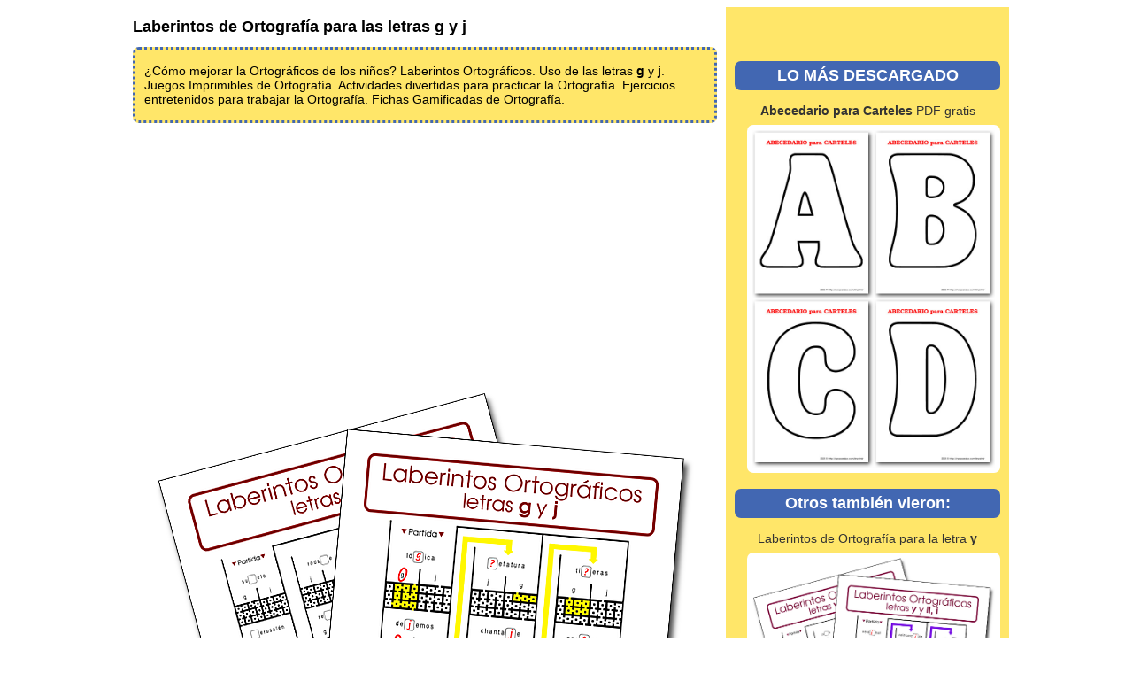

--- FILE ---
content_type: text/html
request_url: https://neoparaiso.com/imprimir/laberintos-de-ortografia-g-j.html
body_size: 4578
content:
<!DOCTYPE html>
<html lang="es" ><head>
<meta charset='utf-8'>
<meta name='viewport' content='width=device-width, initial-scale=1.0' >
<script>if (top != self) top.location.replace(self.location.href);</script>
<!-- Google tag (gtag.js) -->
<script async src="https://www.googletagmanager.com/gtag/js?id=G-L14ZWBJ2DM"></script>
<script>
  window.dataLayer = window.dataLayer || [];
  function gtag(){dataLayer.push(arguments);}
  gtag('js', new Date());
  gtag('config', 'G-L14ZWBJ2DM');
</script>
<!-- Ad blocking recovery -->
<script async src="https://fundingchoicesmessages.google.com/i/pub-8774764101846648?ers=1" nonce="HDlTNxatEP6zaP6-H1WKqQ"></script> <script nonce="HDlTNxatEP6zaP6-H1WKqQ">(function() {function signalGooglefcPresent() {if (!window.frames['googlefcPresent']) {if (document.body) {const iframe = document.createElement('iframe'); iframe.style = 'width: 0; height: 0; border: none; z-index: -1000; left: -1000px; top: -1000px;'; iframe.style.display = 'none'; iframe.name = 'googlefcPresent'; document.body.appendChild(iframe);} else {setTimeout(signalGooglefcPresent, 0);}}}signalGooglefcPresent();})();</script>
<script src='innards/masonry.pkgd.min.js'></script>
<script src='innards/imagesloaded.pkgd.min.js'></script>
<script type='text/javascript' async defer data-pin-hover='true' data-pin-tall='true' src='//assets.pinterest.com/js/pinit.js' ></script>
<meta name="description" content="&iquest;C&oacute;mo mejorar la Ortogr&aacute;ficos de los ni&ntilde;os? Laberintos Ortogr&aacute;ficos. Uso de las letras  g  y  j . Juegos Imprimibles de Ortograf&iacute;a. Actividades divertidas para practicar la Ortograf&iacute;a. Ejercicios entretenidos para trabajar la Ortograf&iacute;a. Fichas Gamificadas de Ortograf&iacute;a. ">
<link type='text/css' rel='StyleSheet' href='style.css' >
<title>Laberintos de Ortograf&iacute;a para las letras g y j</title>
</head><body>
<!-- Facebook Page Header -->
<div id="fb-root"></div>
<script async defer crossorigin="anonymous" src="https://connect.facebook.net/es_LA/sdk.js#xfbml=1&version=v3.3"></script>
<!-- Auto Ads by Google  -->
<script async src="https://pagead2.googlesyndication.com/pagead/js/adsbygoogle.js?client=ca-pub-8774764101846648"
	     crossorigin="anonymous"></script>

<div id='bodywrap'><div id='wrap'><div id='contenido'>

<h1>Laberintos de Ortograf&iacute;a para las letras g y j</h1>

<header class="SUBTITULO">&iquest;C&oacute;mo mejorar la Ortogr&aacute;ficos de los ni&ntilde;os? Laberintos Ortogr&aacute;ficos. Uso de las letras <strong>g</strong> y <strong>j</strong>. Juegos Imprimibles de Ortograf&iacute;a. Actividades divertidas para practicar la Ortograf&iacute;a. Ejercicios entretenidos para trabajar la Ortograf&iacute;a. Fichas Gamificadas de Ortograf&iacute;a. </header>
<p style="text-align:center"><a data-pin-do="buttonBookmark" data-pin-custom="true" href="https://www.pinterest.com/pin/create/button/"><img src="laberintos-ortograficos/laberintos-ortograficos-letras-g-j.png" width="608" height="590" data-pin-url="https://neoparaiso.com/imprimir/laberintos-de-ortografia-g-j.html" data-pin-description="&iquest;C&oacute;mo mejorar la Ortogr&aacute;ficos de los ni&ntilde;os? Laberintos Ortogr&aacute;ficos. Uso de las letras g y j. Juegos Imprimibles de Ortograf&iacute;a. Actividades divertidas para practicar la Ortograf&iacute;a. Ejercicios entretenidos para trabajar la Ortograf&iacute;a. Fichas Gamificadas de Ortograf&iacute;a. " alt="Laberintos de Ortograf&iacute;a con las letras G y J"></a></p>
<div class="ad-fba">
<!-- LaberintosOrtografiaRES -->
<ins class="adsbygoogle"
     style="display:block"
     data-ad-client="ca-pub-8774764101846648"
     data-ad-slot="4115064788"
     data-ad-format="auto"
     data-full-width-responsive="true"></ins>
<script>
     (adsbygoogle = window.adsbygoogle || []).push({});
</script> 
</div>

<p>Utiliza la clave <strong>neoparaiso.com</strong> para abrir el PDF. </p>
<p>Ense&ntilde;ar a los ni&ntilde;os escribir correctamente las palabras es una tarea dif&iacute;cil en el mejor de los casos, pero intentar usar t&eacute;cnicas convencionales de memorizaci&oacute;n podr&iacute;an ser contraproducentes y hasta causar malestar y rechazo entre los chicos. Practicar Ortograf&iacute;a a menudo puede ser aburrido, por lo que desamos compartir algunas formas de cambiar eso un poco y hacerlo m&aacute;s llevadero. Los ni&ntilde;os reaccionan de una mejor manera al momento en que los presente a estas actividades gratuitas de ortograf&iacute;a para ni&ntilde;os.</p>
<p>&iquest;Cu&aacute;les son los beneficios de estas actividades de Ortograf&iacute;a?</p>
<p>Hay varios beneficios cuando utilizamos los Laberintos de Ortograf&iacute;a para que los chicos aprendan:</p>
<ul>
<li>Sirven como un descanso de la rutina normal de sus lecciones.</li>
<li>Lo motivan y lo desaf&iacute;an a mejorar su Ortograf&iacute;a.</li>
<li>Son tan divertidos que los chicos olvidan del arduo trabajo involucrado y puede participar con entusiasmo en la lecci&oacute;n.</li>
<li>Estas actividades alientan a los chicos aprender a escribir correctamente de una manera libre de estr&eacute;s.</li>
</ul>
<p>Estas actividades presentan un calabozo con c&aacute;maras o habitaciones, cada una con una palabra a la que le faltan letras, los chicos deber&aacute;n elegir qu&eacute; camino tomar seleccionando, de entre las dos opciones, la que haga que la palabra est&eacute; escrita bien. Si el chicho escoge una respuesta equivocada llegar&aacute; a un callej&oacute;n sin salida y deber&aacute; reconocer su error. Esta es la retroalimentaci&oacute;n inmediata que recibe el estudiante, sin necesidad de que el maestro est&eacute; en ese momento all&iacute; para corregirlo. El ni&ntilde;o, al cada uno de las opciones correctas a lo largo del camino podr&aacute; llegar a la salida y haber repasado la correcta escritura de las palabras.</p>
<p style="text-align:center"><a data-pin-do="buttonBookmark" data-pin-custom="true" href="https://www.pinterest.com/pin/create/button/"><img src="laberintos-ortograficos/laberinto-ortografico-ejemplo.png" data-pin-url="https://neoparaiso.com/imprimir/laberintos-de-ortografia-g-j.html" data-pin-description="&iquest;C&oacute;mo mejorar la Ortogr&aacute;ficos de los ni&ntilde;os? Laberintos Ortogr&aacute;ficos. Uso de las letras g y j. Juegos Imprimibles de Ortograf&iacute;a. Actividades divertidas para practicar la Ortograf&iacute;a. Ejercicios entretenidos para trabajar la Ortograf&iacute;a. Fichas Gamificadas de Ortograf&iacute;a. " alt="Puzzles para practicar Ortograf&iacute;a"></a></p>
<p>El cuadernillo en PDF <a href="laberintos-ortograficos/laberintos-ortograficos-letras-g-j.pdf" target="_blank" title="pdf"><img src="innards/pdf.svg" style="height:1.1em;vertical-align:text-bottom" title="" alt="[Documento en PDF]" border=0 /></a> para imprimir, contiene 10 hojas, cada una con 20 palabras ya sea con la letra G o con la letra J. En total el estudiante podr&aacute; repasar la correcta Ortograf&iacute;a de 200 palabras con G o J y podr&aacute; comprar sus respuestas con compa&ntilde;eros que hayan resuelto las mismas hojas.</p>
<p>Ayude a sus ni&ntilde;os a tener mejor Ortograf&iacute;a.</p>
</div>
<div id="menu">
<div style="margin:10px 0 10px 0;width:100%;text-align:center;display:inline-block" class="fb-like" data-href="https://www.facebook.com/recursosneoparaiso/" data-width="" data-layout="button" data-action="like" data-size="large" data-show-faces="true" data-share="true"></div>

<h2>LO M&Aacute;S DESCARGADO</h2>

<figure><figcaption class="menuimg"><strong>Abecedario para Carteles</strong> PDF gratis</figcaption><p class="thumb"><a class="thumb" href="https://neoparaiso.com/imprimir/abecedario-para-carteles.html"><img data-pin-nopin="true" class="menuimg" src="letras-para-colorear/abecedario-para-carteles.jpg" width="640" height="890" title="Abecedario para Carteles PDF gratis"></a></p></figure>

<h2>Otros tambi&eacute;n vieron:</h2>

<figure><figcaption class="menuimg">Laberintos de Ortograf&iacute;a para la letra <strong>y</strong></figcaption><p class="thumb"><a class="thumb" href="https://neoparaiso.com/imprimir/laberintos-de-ortografia-y.html"><img data-pin-nopin="true" class="menuimg" src="laberintos-ortograficos/laberintos-ortograficos-letra-y.png" width="608" height="591" title="Laberintos de Ortograf&iacute;a para la letra y"></a></p></figure>
<figure><figcaption class="menuimg">Laberintos de Ortograf&iacute;a para las letras <strong>v</strong> y <strong>b</strong></figcaption><p class="thumb"><a class="thumb" href="https://neoparaiso.com/imprimir/laberintos-de-ortografia-v-b.html"><img data-pin-nopin="true" class="menuimg" src="laberintos-ortograficos/laberintos-ortograficos-letras-v-b.png" width="608" height="591" title="Laberintos de Ortograf&iacute;a para las letras v y b"></a></p></figure>

<h2>Laberintos Ortogr&aacute;ficos</h2>

<div class=""><p><a href="laberintos-de-ortografia-c-s.html">Laberintos de Ortograf&iacute;a para las letras <strong>c</strong> y <strong>s</strong></a></p><p><a href="laberintos-de-ortografia-g-j.html">Laberintos de Ortograf&iacute;a para las letras <strong>g</strong> y <strong>j</strong></a></p><p><a href="laberintos-de-ortografia-h.html">Laberintos de Ortograf&iacute;a para la letra <strong>h</strong></a></p><p><a href="laberintos-de-ortografia-s-z.html">Laberintos de Ortograf&iacute;a para las letras <strong>z</strong> y <strong>s</strong></a></p><p><a href="laberintos-de-ortografia-tildes.html">Laberintos de Ortograf&iacute;a para palabras con <strong>Tilde</strong></a></p><p><a href="laberintos-de-ortografia-v-b.html">Laberintos de Ortograf&iacute;a para las letras <strong>v</strong> y <strong>b</strong></a></p><p><a href="laberintos-de-ortografia-x.html">Laberintos de Ortograf&iacute;a para la letra <strong>x</strong></a></p><p><a href="laberintos-de-ortografia-y.html">Laberintos de Ortograf&iacute;a para la letra <strong>y</strong></a></p></div>

<h2>Laberintos</h2>

<div class=""><p><a href="juegos-de-buscando-a-dory.html">Juegos de <strong>Buscando a Dory</strong></a></p><p><a href="laberinto-de-multiplicacion-negativos.html">Laberintos de Multiplicaciones y Divisiones con <strong>n&uacute;meros Negativos</strong></a></p><p><a href="laberinto-de-multiplicaciones.html">Laberinto de <strong>Multiplicaciones</strong></a></p><p><a href="laberinto-de-numeros-negativos.html">Laberinto de Sumas y Restas con <strong>n&uacute;meros Negativos</strong></a></p><p><a href="laberinto-de-sumas.html">Laberinto de <strong>Sumas y Restas</strong></a></p><p><a href="laberintos-de-letras.html"><strong>Laberintos las Letras</strong> del Abecedario</a></p><p><a href="laberintos-de-numeros.html"><strong>Laberintos de N&uacute;meros</strong></a></p><p><a href="laberintos-de-secuencias.html"><strong>Laberintos de Secuencias</strong></a></p><p><a href="laberintos-de-vocales.html">Laberintos de Vocales</a></p></div>

<h2>Ortograf&iacute;a</h2>

<div class=""><p><a href="agudas-graves-esdrujulas.html">Agudas, Graves, Esdr&uacute;julas y Sobresdr&uacute;julas, <strong>Palabras por su acento</strong></a></p><p><a href="cuento-ortografico-c-q.html">Cuento sobre <strong>la letra Q y su Uso</strong></a></p><p><a href="diptongos-triptongos-hiatos.html">Palabras con <strong>diptongos, triptongos, hiatos</strong></a></p><p><a href="hojas-dictado-semanal.html">Hojas de <strong>Dictado Semanal</strong></a></p><p><a href="palabras-con-acro.html">Palabras con <strong>ACRO</strong></a></p><p><a href="palabras-con-ada.html">Palabras con <strong>ADA</strong></a></p><p><a href="palabras-con-anti.html">Palabras con <strong>ANTI</strong></a></p><p><a href="palabras-con-ario.html">Palabras con <strong>ARIO</strong></a></p><p><a href="palabras-con-b-terminadas.html"> Palabras terminadas en "ber"<br> Palabras terminadas en "bir"<br> Palabras terminadas en "buir"<br> Palabras terminadas en "bundo"<br> Palabras terminadas en "ebo"<br> Palabras terminadas en "iba"<br> Palabras terminadas en "ibo"</a></p><p><a href="palabras-con-c-terminadas.html"> Palabras terminadas en "ancio"<br> Palabras terminadas en "ancia"<br> Palabras terminadas en "dancia"<br> Palabras terminadas en "encio"<br> Palabras terminadas en "encia"<br> Palabras terminadas en "�cimo"<br> Palabras terminadas en "ceder"<br> Palabras terminadas en "cia"<br> Palabras terminadas en "c�a" con tilde<br> Palabras terminadas en "cis"<br> Palabras terminadas en "citar"<br> Palabras terminadas en "gencia"</a></p><p><a href="palabras-con-des.html">Palabras con <strong>DES</strong></a></p><p><a href="palabras-con-dieresis.html">Palabras con <strong>di&eacute;resis</strong></a></p><p><a href="palabras-con-dis.html">Palabras con <strong>DIS</strong></a></p><p><a href="palabras-con-epi.html">Palabras con <strong>EPI</strong></a></p><p><a href="palabras-con-exo-y-endo.html">Palabras con <strong>EXO</strong> y Palabras con <strong>ENDO</strong></a></p><p><a href="palabras-con-fobia-y-filia.html">Palabras con <strong>FOBIA</strong> y Palabras con <strong>FILIA</strong></a></p><p><a href="palabras-con-g-terminadas.html"> Palabras terminadas en "gente"<br> Palabras terminadas en "genario"<br> Palabras terminadas en "genio"<br> Palabras terminadas en "ger"<br> Palabras terminadas en "gero"<br> Palabras terminadas en "gir"<br> Palabras terminadas en "gia"</a></p><p><a href="palabras-con-geo.html">Palabras con <strong>GEO</strong></a></p><p><a href="palabras-con-gue.html"><strong>Palabras con gue</strong>, Palabras con G</a></p><p><a href="palabras-con-gui.html"><strong>Palabras con gui</strong>, Palabras con G</a></p><p><a href="palabras-con-h.html"> Palabras con "hia"<br> Palabras con "hio"<br> Palabras con "hue"<br> Palabras con "hie"<br> Palabras con "hua"<br> Palabras con "hui"<br> Palabras con "hecto"<br> Palabras con "helio"<br> Palabras con "hemi"<br> Palabras con "hemo"<br> Palabras con "hepta"<br> Palabras con "hetero"<br> Palabras con "hexa"<br> Palabras con "hidro"<br> Palabras con "hiper"<br> Palabras con "hipo"<br> Palabras con "homo"<br> Palabras con "hia"<br> Palabras con "hie"<br> Palabras con "hio"<br> Palabras con "hua"<br> Palabras con "hue"</a></p><p><a href="palabras-con-imp.html">Palabras con <strong>IMP</strong></a></p><p><a href="palabras-con-in.html">Palabras con <strong>IN</strong></a></p><p><a href="palabras-con-itis.html">Palabras con <strong>ITIS</strong></a></p><p><a href="palabras-con-j-terminadas.html"> Palabras terminadas en "aje"<br> Palabras terminadas en "jir"<br> Palabras terminadas en "jer"</a></p><p><a href="palabras-con-k.html">Palabras con <strong>K</strong></a></p><p><a href="palabras-con-ll-terminadas.html"> Palabras terminadas en "illar"<br> Palabras terminadas en "ullir"<br> Palabras terminadas en "ullar"</a></p><p><a href="palabras-con-micro-y-macro.html">Palabras con <strong>MICRO y MACRO</strong></a></p><p><a href="palabras-con-mini-y-mega.html">Palabras con <strong>MINI</strong> y Palabras con <strong>MEGA</strong></a></p><p><a href="palabras-con-mm-y-nn.html">Palabras con <strong>NN y MM</strong></a></p><p><a href="palabras-con-mn.html">Palabras con <strong>MN</strong></a></p><p><a href="palabras-con-nm.html">Palabras con <strong>NM</strong></a></p><p><a href="palabras-con-pre-y-pos.html">Palabras con <strong>PRE</strong> y Palabras con <strong>POS</strong></a></p><p><a href="palabras-con-que.html">Palabras con <strong>que</strong>, Palabras con Q</a></p><p><a href="palabras-con-qui.html">Palabras con <strong>qui</strong>, Palabras con Q</a></p><p><a href="palabras-con-s-terminadas.html"> Palabras terminadas en "ansa"<br> Palabras terminadas en "aso"<br> Palabras terminadas en "�simo"<br> Palabras terminadas en "�simo"<br> Palabras terminadas en "ismo"<br> Palabras terminadas en "isis"<br> Palabras terminadas en "osa"<br> Palabras terminadas en "ser"<br> Palabras terminadas en "sar"<br> Palabras terminadas en "oso"<br> Palabras terminadas en "sia"<br> Palabras terminadas en "s�a" con tilde<br> Palabras terminadas en "sivo"<br> Palabras terminadas en "siva"<br> Palabras terminadas en "sible"<br> Palabras terminadas en "sorio"<br> Palabras terminadas en "sis"</a></p><p><a href="palabras-con-sis.html">Palabras con <strong>SIS</strong></a></p><p><a href="palabras-con-sub-y-super.html">Palabras con <strong>SUB</strong> y Palabras con <strong>SUPER</strong></a></p><p><a href="palabras-con-v-terminadas.html"> Palabras terminadas en "evo"<br> Palabras terminadas en "iva"<br> Palabras terminadas en "ivo"<br> Palabras terminadas en "�voro"<br> Palabras terminadas en "ver"<br> Palabras terminadas en "vir"</a></p><p><a href="palabras-con-w.html">Palabras con <strong>W</strong></a></p><p><a href="palabras-con-x-terminadas.html"> Palabras terminadas en "xi�n"</a></p><p><a href="palabras-con-xc.html">Palabras con <strong>xc</strong>, Palabras con X</a></p><p><a href="palabras-con-z-terminadas.html"> Palabras terminadas en "aza"<br> Palabras terminadas en "azo"<br> Palabras terminadas en "anza"<br> Palabras terminadas en "ez"<br> Palabras terminadas en "oza"<br> Palabras terminadas en "ozo"<br> Palabras terminadas en "z"</a></p><p><a href="palabras-con.html">Palabras con <strong>H, G, K, Q, U, W, X</strong></a></p><p><a href="palabras-terminadas-en.html">Palabras que terminan en</a></p><p><a href="palabras-trabadas.html"><strong>Palabras Trabadas</strong></a></p></div>


<h2>S&iacute;guenos en Facebook</h2>

<div style="height:500px;width:100%;text-align:center;display:inline-block;margin-bottom:10px" class="fb-page" data-href="https://www.facebook.com/recursosneoparaiso/" data-tabs="timeline" data-width="" data-height="" data-small-header="false" data-adapt-container-width="true" data-hide-cover="true" data-show-facepile="true"><blockquote cite="https://www.facebook.com/recursosneoparaiso/" class="fb-xfbml-parse-ignore"><a href="https://www.facebook.com/recursosneoparaiso/">Recursos Imprimibles Neoparaiso</a></blockquote></div>

<br />
<div style="width:100%;text-align:center">
<a class='hvr-bounce-out' href="https://neoparaiso.com/imprimir/"><img src="recursos-educativos-imprimir.png" alt="Recursos Educativos Gratuitos para Imprimir Neoparaiso"></a>
</div>
<br />
</div>
<div id="footer"> 
<hr>
<div class="END">Generado con <strong>PureJoy</strong>. Creaci&oacute;n: 09:43 - Jul 26, 2019. &Uacute;ltima Modificaci&oacute;n: 20:08 - Nov 06, 2024
</div>
</div></div></div>
</body></html>


--- FILE ---
content_type: text/html; charset=utf-8
request_url: https://www.google.com/recaptcha/api2/aframe
body_size: 265
content:
<!DOCTYPE HTML><html><head><meta http-equiv="content-type" content="text/html; charset=UTF-8"></head><body><script nonce="0-A6wiUOerXnbdHJ0bQeMg">/** Anti-fraud and anti-abuse applications only. See google.com/recaptcha */ try{var clients={'sodar':'https://pagead2.googlesyndication.com/pagead/sodar?'};window.addEventListener("message",function(a){try{if(a.source===window.parent){var b=JSON.parse(a.data);var c=clients[b['id']];if(c){var d=document.createElement('img');d.src=c+b['params']+'&rc='+(localStorage.getItem("rc::a")?sessionStorage.getItem("rc::b"):"");window.document.body.appendChild(d);sessionStorage.setItem("rc::e",parseInt(sessionStorage.getItem("rc::e")||0)+1);localStorage.setItem("rc::h",'1769820549728');}}}catch(b){}});window.parent.postMessage("_grecaptcha_ready", "*");}catch(b){}</script></body></html>

--- FILE ---
content_type: image/svg+xml
request_url: https://neoparaiso.com/imprimir/innards/pdf.svg
body_size: 1777
content:
<?xml version="1.0" standalone="no"?>
<!DOCTYPE svg PUBLIC "-//W3C//DTD SVG 20010904//EN"
 "http://www.w3.org/TR/2001/REC-SVG-20010904/DTD/svg10.dtd">
<svg version="1.0" xmlns="http://www.w3.org/2000/svg"
 width="265.000000pt" height="326.000000pt" viewBox="0 0 265.000000 326.000000"
 preserveAspectRatio="xMidYMid meet">
<metadata>
Created by potrace 1.16, written by Peter Selinger 2001-2019
</metadata>
<g transform="translate(0.000000,326.000000) scale(0.100000,-0.100000)"
fill="#000000" stroke="none">
<path d="M221 3198 c-69 -40 -110 -81 -149 -151 l-32 -57 0 -1365 0 -1366 30
-64 c32 -68 81 -116 164 -160 l47 -25 1050 0 c1030 0 1050 0 1086 20 21 11 42
20 48 20 21 0 103 97 129 152 l26 57 0 1008 0 1008 -478 477 -477 478 -695 -1
-695 0 -54 -31z m1267 -682 c1 -268 6 -393 13 -403 9 -11 85 -13 396 -12 216
0 389 -3 394 -8 5 -5 8 -376 7 -884 l-3 -874 -965 0 -965 0 -3 1275 c-1 701 0
1281 3 1288 3 10 121 12 562 10 l558 -3 3 -389z"/>
<path d="M1203 2072 c-74 -64 -95 -181 -53 -299 11 -32 20 -65 20 -75 0 -18
26 -82 61 -150 25 -48 24 -108 -1 -155 -11 -21 -20 -47 -20 -58 0 -11 -9 -33
-20 -50 -11 -16 -20 -37 -20 -46 0 -31 -59 -96 -92 -103 -31 -6 -105 -37 -138
-57 -8 -5 -30 -15 -47 -23 -43 -20 -55 -29 -135 -109 l-68 -68 0 -62 c0 -70
24 -114 81 -150 44 -29 121 -19 183 23 64 43 216 231 216 267 0 5 9 18 20 28
11 10 20 24 20 30 0 19 27 37 68 46 20 4 55 14 77 23 22 8 64 15 93 16 52 0
56 -2 124 -64 78 -71 179 -126 233 -126 52 0 106 32 138 80 22 34 27 53 27
104 0 55 -3 65 -27 88 -16 14 -50 36 -78 48 -44 21 -65 24 -183 25 -111 1
-136 3 -146 17 -30 42 -38 55 -51 78 -8 14 -20 36 -27 50 -7 14 -20 36 -30 49
-23 30 -23 49 2 102 11 24 20 58 20 76 0 18 7 54 16 80 11 30 17 82 17 138 0
76 -4 99 -26 145 -14 31 -41 67 -61 83 -30 23 -44 27 -98 27 -54 0 -68 -4 -95
-28z"/>
</g>
</svg>


--- FILE ---
content_type: application/javascript; charset=utf-8
request_url: https://fundingchoicesmessages.google.com/f/AGSKWxWhSAdLNabkP1DRa5Rqa2ibs3HZOOCF29iMMYb6VnX59njfqjEAJXShUPMBrShSdQOZ7RJuB4b0cR-qpo2yBjNbYIVEft8PU0o5jHdAAe3kD8Z2JhRyfekoIkmyEKgoyVO2dcvY4WgNOqxnTv_6ksyJMYQfoyKjUptfMFB4vVsYmMWRAgD8Kzl5V00=/_-ads-rotator//ajs.php?/banner_iframe_/adhandler./tikilink?
body_size: -1286
content:
window['39780d4a-32f3-4da5-a024-4450c795de8a'] = true;